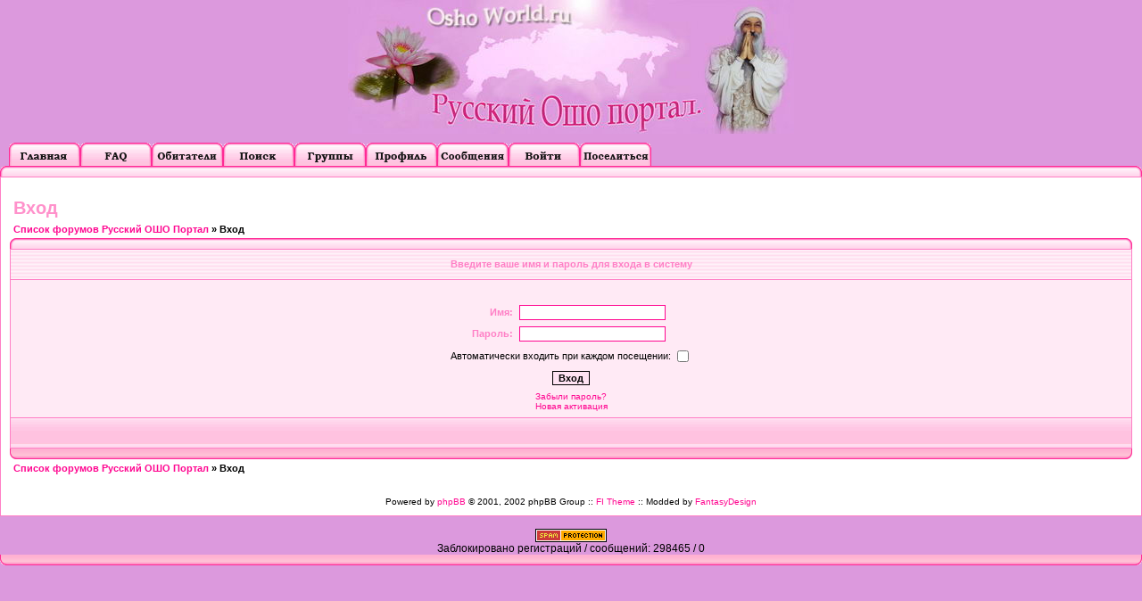

--- FILE ---
content_type: text/css
request_url: http://oshoworld.ru/forum/templates/fiapplepink/fiapplepink.css
body_size: 5261
content:
/* Based on the original Style Sheet for the fisubsilver v2 Theme for phpBB version 2+
Edited by Daz  - http://www.forumimages.com - last updated 26-06-03 */

/* The content of the posts (body of text) */
body{background: rgb(220, 153, 221); color:#000000; font:12px Verdana,Arial,Helvetica,sans-serif; margin:0px; padding:0;
scrollbar-3dlight-color: #ffe3f2;
scrollbar-arrow-color: #ff0690;
scrollbar-darkshadow-color: #ffacda;
scrollbar-face-color: #ffe1f0;
scrollbar-highlight-color:#ffffff;
scrollbar-shadow-color: #ffe1f0;
scrollbar-track-color: #ffeaf5}

/* General font families for common tags */
font,th,td,p{font:12px Verdana,Arial,Helvetica,sans-serif}

/* General text */
.gensmall{font-size:10px}
td.genmed,.genmed{font-size:11px}
.explaintitle{font-size:11px;font-weight:bold;color:#ff80c6}

/* General page style */
a:link,a:active,a:visited,a.postlink{color:#ff0690;text-decoration:none}
a:hover{color:#000000;text-decoration:underline}

/* titles for the topics:could specify viewed link colour too */
.topictitle{font-size:11px;font-weight:bold}
a.topictitle:visited{color:#ff64ba}
a.topictitle:hover{color:#000000}

/* Name of poster in viewmsg.php and viewtopic.php and other places */
.name{font-size:11px;font-weight: bold}

hr{border: 0px solid #ff7fc5;border-top-width:1px;height:0px}

/* Category gradients*/
td.cat,td.rowpic{font-weight:bold;letter-spacing:1px;background:#ffcee9 url(images/catbkg.gif);height:27px;
text-indent:4px}
td.cathead{font-weight:bold;letter-spacing:1px;background:#ffe3f3 url(images/lines.gif);height:29px}

/* Main table cell colours and backgrounds */
.row1{background:#ffeaf5}
.row2,.helpline{background:#ffe1f0}
.row3{background:#ffeaf5}
td.spacerow{background:#ffd4eb}

/* Table Header cells */
th{background:#ffe3f3 url(images/lines.gif);color:#ff80c6;font-size:11px;
font-weight:bold;height:27px;white-space:nowrap;text-align:center;padding-left:8px;padding-right:8px}

/* This is the border line & background colour round the entire page */
.bodyline{background:#ffffff;border:1px solid #ff7fc5}

/* This is the outline round the main forum tables */
.forumline{background:#ff7fc5;border:0}

/* The largest text used in the index page title and toptic title etc. */
.maintitle,h1{
font:bold 20px/120% "Trebuchet MS",Verdana,Arial,Helvetica,sans-serif;text-decoration:none;color:#ff91cb}

.subtitle,h2{font:bold 18px/180% "Trebuchet MS",Verdana,Arial,Helvetica,sans-serif;
text-decoration:none}

/* Used for the navigation text,(Page 1,2,3 etc) and the navigation bar when in a forum */
.nav{font-size:11px;font-weight:bold}
.postbody{font-size:12px;line-height:125%}

/* Location,number of posts,post date etc */
.postdetails{font-size:10px;color:#ff64ba}

/* Quote blocks */
.quote{background:#fafafa;border:1px solid #ff7fc5;color:#444444;
font-size:11px;line-height:125%}

/* Code blocks */
.code{background:#fafafa;border:1px solid #ff7fc5;color:#006600;
font:12px Courier,"Courier New",sans-serif;padding:5px}

/* This is for the error messages that pop up */
.errorline{background:#ffc8e5;border:1px solid #ff7fc5}

/* Form elements */
form{display:inline}

input{font:11px Verdana,Arial,Helvetica,sans-serif}

select{background:#ffffff;font:11px Verdana,Arial,Helvetica,sans-serif}

input.post,textarea.post{background:#ffffff;border:1px solid #ff0690;
font:11px Verdana,Arial,Helvetica,sans-serif;padding-bottom:2px;padding-left:2px}

input.button,input.liteoption,.fakebut{border:1px solid #ff0690;background:#ffe3f3;font-size:11px}
input.catbutton{border:1px solid #000000;background:#ffe3f3;font-size:10px}
input.mainoption{border:1px solid #000000;background:#ffe3f3;font-size:11px;font-weight:bold}

a.but,a.but:hover,a.but:visited{color:#000000;text-decoration:none}

/* This is the line in the posting page which shows the rollover
help line. Colour value in row2 */
.helpline{border:0 solid;font-size:10px}

/* Admin & Moderator Colours MODification */
.admin,.mod{font-size:11px;font-weight:bold}
.admin,a.admin,a.admin:visited{color:#ff0000}
.mod,a.mod,a.mod:visited{color:#1e90ff}
a.admin:hover,a.mod:hover{color:#000000}

/* Gets rid of the need for border="0" on hyperlinked images */
img{border:0}

/* These are table top and bottom backgrounds */
.tt12bkg{background:url(images/tt12_m.gif) repeat-x;height:12px;width:100%}
.tb12bkg{background:url(images/tb12_m.gif) repeat-x;height:12px;width:100%}
.ttb{width:100%}

/* This is the header table with imac screen */
.scrntbkg{background:url(images/scrn_t.gif) repeat-x;height:14px;width:100%}
.scrnbbkg{background:url(images/scrn_b.gif) repeat-x;height:14px;width:100%}
.scrnlbkg{background:url(images/scrn_l.gif) repeat-y;width:14px}
.scrnrbkg{background:url(images/scrn_r.gif) repeat-y;width:14px}
.scrn{width:100%;text-align:center;}
td.scrnm{background:#ffffff}

/* This is the background behind the post buttons */
.postbkg{background: url(images/lang_english/tabblank.gif) repeat-y;height:20px}



/* YouTube.com */
.youtube   {
   border: 1px solid #666;
   width: 425px;
}
.youtube .youtubeContainer   {
   position: relative;
}
.youtube .youtubeContainer .youtubeToggler   {
   color: #666;
   cursor: pointer;
   cursor: hand;
   font-size: 10px;
   font-weight: bold;
   position: absolute;
   right: 0;
   top: 0;
}
